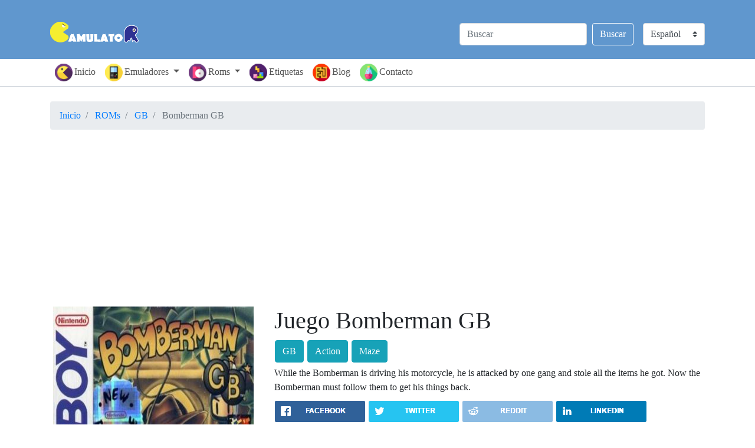

--- FILE ---
content_type: text/html; charset=UTF-8
request_url: https://www.gamulator.com/es/roms/game-boy/bomberman-gb
body_size: 6070
content:
<!DOCTYPE html>
<html xmlns="http://www.w3.org/1999/xhtml" xml:lang="es" lang="es">
<head>
	<title>Bomberman GB Descargar para GameBoy (GB) | Gamulator</title>
	<meta name="viewport" content="width=device-width, initial-scale=1.0, user-scalable=1.0"/>
	<meta name="keywords" content=""/>
	<meta name="description" content=""/>
	<meta name="distribution" content="Global"/>
    <meta name="google-site-verification" content="i4TsJn7iKh-SNSJMloA3hyGrjWUdbE1sz0cpWruYQLE" />
	<meta http-equiv="content-type" content="text/html; charset=utf-8"/>
	<link rel="shortcut icon" type="image/png" href="/favicon.png"/>
	<link rel="stylesheet" type="text/css" href="/css/style.min.css"/>
	<link rel="stylesheet" type="text/css" href="/css/bootstrap.min.css"/>
	<link rel="stylesheet" type="text/css" href="/css/bootstrap-grid.min.css"/>
	<meta property="og:title" content="Bomberman GB Descargar para GameBoy (GB) | Gamulator"/>
	<meta property="og:url" content="https://www.gamulator.com/es/roms/game-boy/bomberman-gb"/>
	<meta property="og:type" content="website"/>
	<meta property="og:image" content=""/>
	<meta property="og:site_name" content="Gamulator"/>
	<meta property="og:description" content=""/>
	<meta name="twitter:card" content="summary" />
	<meta name="twitter:url" content="https://www.gamulator.com/es/roms/game-boy/bomberman-gb" />
	<meta name="twitter:title" content="Bomberman GB Descargar para GameBoy (GB) | Gamulator"/>
	<meta name="twitter:description" content="" />
	<meta name="twitter:image" content="" />
	<meta name="twitter:site" content="@gamulator1" />
	<script data-ad-client="ca-pub-8521481284988913" async src="https://pagead2.googlesyndication.com/pagead/js/adsbygoogle.js"></script>

<script type="text/javascript">
    window._mNHandle = window._mNHandle || {};
    window._mNHandle.queue = window._mNHandle.queue || [];
    medianet_versionId = "3121199";
</script>
<script src="https://contextual.media.net/dmedianet.js?cid=8CU30521G" async="async"></script>

		<link rel="alternate" hreflang="es" href="https://www.gamulator.com/es/roms/game-boy/bomberman-gb" />
	<link rel="alternate" hreflang="fr" href="https://www.gamulator.com/fr/roms/game-boy/bomberman-gb" />
	<link rel="alternate" hreflang="pt" href="https://www.gamulator.com/pt/roms/game-boy/bomberman-gb" />
	<link rel="alternate" hreflang="x-default" href="https://www.gamulator.com/roms/game-boy/bomberman-gb" />
	
	<script data-cfasync="false" src="//d1pdf4c3hchi80.cloudfront.net/?cfdpd=992493"></script>
</head>

<body>
	<!-- HEADER START -->
	<div class="container-fluid" itemscope itemtype="http://schema.org/WebSite">
		<meta itemprop="url" content="https://www.gamulator.com/es"/>
		<div class="row heder">
			<div class="container">
				<div class="row">
					<div class="col-3 col-xs-3 col-sm-3 col-md-3 col-lg-3">
						<h1>
							<a class="navbar-brand" href="/es" title="Gamulator">
								<img src="/img/logo.png" alt="Gamulator">
							</a>
						</h1>
					</div>
					<div class="col-sm-9 col-md-9 col-lg-9 d-none d-md-block centrirano">
						<div class="dropdown-small desno margini-levo">
						  <select class="custom-select my-2 my-lg-0" id="inlineFormCustomSelect" onchange="location = this.value;">
							<option value="https://www.gamulator.com/roms/game-boy/bomberman-gb">English</option>
							<option value="https://www.gamulator.com/es/roms/game-boy/bomberman-gb" selected>Español</option>
							<option value="https://www.gamulator.com/fr/roms/game-boy/bomberman-gb">Français</option>
							<option value="https://www.gamulator.com/pt/roms/game-boy/bomberman-gb">Português</option>
						  </select>
						</div>
						<form action="/es/search" class="form-inline my-2 my-lg-0 desno">
							<input name="search_term_string" required class="form-control mr-sm-2" type="search" placeholder="Buscar" aria-label="Search">
							<button class="btn btn-outline-success my-2 my-sm-0" type="submit">Buscar</button>
						</form>
					</div>
				</div>
			</div>
		</div>
	</div>

	<div class="container-fluid borders bez-padinzi">
	<nav class="navbar navbar-fixed-top navbar-expand-sm navbar-dark">
	<div class="container">

	  <button class="navbar-toggler fiksirano" type="button" data-toggle="collapse" data-target="#navbarSupportedContent" aria-controls="navbarSupportedContent" aria-expanded="false" aria-label="Toggle navigation">
		<span class="navbar-toggler-icon"></span>
	  </button>

	  <div class="collapse navbar-collapse" id="navbarSupportedContent">
		<ul class="navbar-nav mr-auto">
		  <li class="nav-item">
			<a class="nav-link active" href="/es"><img class="menu-slika" src="/img/icons/pacman-icon.png" alt="homepage">Inicio</a>
		  </li>
		  <li class="nav-item dropdown">
			<a class="nav-link dropdown-toggle" href="#" id="navbarDropdown1" role="button" data-toggle="dropdown" aria-haspopup="true" aria-expanded="false">
			  <img class="menu-slika" src="/img/icons/console-icon.png" width="30" height="30" alt="emuladores">Emuladores
			</a>
			<div class="dropdown" aria-labelledby="navbarDropdown1">
				<div class="dropdown-menu multi-column columns-3">
		            <div class="row">
						<div class="col-sm-12 col-md-4">
						<div class="multi-column-dropdown">
							<a class="dropdown-item" href="/es/emuladores/mame">Emulador de Mame</a>
							<a class="dropdown-item" href="/es/emuladores/game-boy-advance">Emulador de GBA</a>
							<a class="dropdown-item" href="/es/emuladores/psp">Emulador de PSP</a>
						</div>
						</div>
						<div class="col-sm-12 col-md-4">
						<div class="multi-column-dropdown">
							<a class="dropdown-item" href="/es/emuladores/psx">Emulador de PS1</a>
							<a class="dropdown-item" href="/es/emuladores/playstation-2">Emulador de PS2</a>
							<a class="dropdown-item" href="/es/emuladores/nes">Emulador de NES</a>
						</div>
						</div>
						<div class="col-sm-12 col-md-4">
						<div class="multi-column-dropdown">
							<a class="dropdown-item" href="/es/emuladores/snes">Emulador de SNES</a>
							<a class="dropdown-item" href="/es/emuladores/nintendo-64">Emulador de N64</a>
							<a class="dropdown-item" href="/es/emuladores/nintendo-ds">Emulador de NDS</a>
						</div>
						</div>		
						<div class="col-sm-12">	
						<div class="multi-column-dropdown float-sm-right">
							<a class="dropdown-item" href="/es/emuladores">Ver Todos los Emuladores &#187;</a>
						</div>
						</div>
					</div>
				</div>
			</div>
		  </li>
		  <li class="nav-item dropdown">
			<a class="nav-link dropdown-toggle" href="#" id="navbarDropdown2" role="button" data-toggle="dropdown" aria-haspopup="true" aria-expanded="false">
			  <img class="menu-slika" src="/img/icons/roms-icon.png" width="30" height="30" alt="roms">Roms
			</a>
			<div class="dropdown" aria-labelledby="navbarDropdown2">
				<div class="dropdown-menu multi-column columns-3">
		            <div class="row">
						<div class="col-sm-12 col-md-4">
						<div class="multi-column-dropdown">
							<a class="dropdown-item" href="/es/roms/mame">Juegos de Mame</a>
							<a class="dropdown-item" href="/es/roms/game-boy">Juegos de GameBoy</a>
							<a class="dropdown-item" href="/es/roms/game-boy-advance">Juegos de GBA</a>
						</div>
						</div>
						<div class="col-sm-12 col-md-4">
						<div class="multi-column-dropdown">
							<a class="dropdown-item" href="/es/roms/game-boy-color">Juegos de GameBoy Color</a>
							<a class="dropdown-item" href="/es/roms/virtual-boy">Juegos de Virtual Boy</a>
							<a class="dropdown-item" href="/es/roms/nes">Juegos de NES</a>
						</div>
						</div>
						<div class="col-sm-12 col-md-4">
						<div class="multi-column-dropdown">
							<a class="dropdown-item" href="/es/roms/snes">Juegos de SNES</a>
							<a class="dropdown-item" href="/es/roms/nintendo-64">Juegos de N64</a>
							<a class="dropdown-item" href="/es/roms/nintendo-ds">Juegos de NDS</a>
						</div>
						</div>
						<div class="col-sm-12">	
						<div class="multi-column-dropdown float-sm-right">
							<a class="dropdown-item" href="/es/roms">Ver Todos los ROMs &#187;</a>
						</div>
						</div>						
					</div>
				</div>
			</div>
		  </li>
		  <!--<li class="nav-item dropdown">
			<a class="nav-link dropdown-toggle" href="#" id="navbarDropdown" role="button" data-toggle="dropdown" aria-haspopup="true" aria-expanded="false">
			  <img class="menu-slika" src="/img/icons/extras-icon.png" width="30" height="30">Extras
			</a>
			<div class="dropdown-menu" aria-labelledby="navbarDropdown">
			  <a class="dropdown-item" href="#">Action</a>
			  <a class="dropdown-item" href="#">Another action</a>
			  <div class="dropdown-divider"></div>
			  <a class="dropdown-item" href="#">Something else here</a>
			</div>
		  </li> -->
		  <li class="nav-item">
			<a class="nav-link" href="/es/tags"><img class="menu-slika" src="/img/icons/tetris-icon.png" alt="tags">Etiquetas</a>
		  </li>
		  <li class="nav-item">
			<a class="nav-link" href="/es/blog"><img class="menu-slika" src="/img/icons/maze-icon.png" alt="blog">Blog</a>
		  </li>
		  <li class="nav-item">
			<a class="nav-link" href="/es/contacto"><img class="menu-slika" src="/img/icons/potion-icon.png" alt="contact">Contacto</a> 
		  </li>
		  <li class="nav-item d-block d-sm-none input-group">
		    <div class="nav-link">
			<form action="/es/search" class="form-inline">
				<input name="search_term_string" required class="form-control w-50" type="search" placeholder="Buscar" aria-label="Search">
				<button class="btn btn btn-primary" type="submit">Buscar</button>
			</form>
			</div>
		  </li>
		  <li class="nav-item d-block d-sm-none input-group">
			<div class="dropdown-small nav-link">
			  <select class="custom-select w-50" id="inlineFormCustomSelect" onchange="location = this.value;">
				<option value="https://www.gamulator.com/roms/game-boy/bomberman-gb">English</option>
				<option value="https://www.gamulator.com/es/roms/game-boy/bomberman-gb" selected>Español</option>
				<option value="https://www.gamulator.com/fr/roms/game-boy/bomberman-gb">Français</option>
				<option value="https://www.gamulator.com/pt/roms/game-boy/bomberman-gb">Português</option>
			  </select>
			</div>		  
		  </li>
		</ul>
	  </div>
	</div>
	</nav>
	</div>

<!-- HEADER END -->
<div class="container-fluid borders padinzi-gore-dole">
<div class="container">
<ol class="breadcrumb" itemscope itemtype="http://schema.org/BreadcrumbList">
	<li class="breadcrumb-item" itemprop="itemListElement" itemscope itemtype="http://schema.org/ListItem">
		<a itemprop="item" href="/es/">
			<span itemprop="name">Inicio</span>
		</a>
		<meta itemprop="position" content="1" />
	</li>
	<li class="breadcrumb-item" itemprop="itemListElement" itemscope itemtype="http://schema.org/ListItem">
		<a itemprop="item" href="/es/roms">
			<span itemprop="name">ROMs</span>
		</a>
		<meta itemprop="position" content="2" />
	</li>
	<li class="breadcrumb-item" itemprop="itemListElement" itemscope itemtype="http://schema.org/ListItem">
		<a itemprop="item" href="/es/roms/game-boy">
			<span itemprop="name">GB</span>
		</a>
		<meta itemprop="position" content="3" />
	</li>
	<li class="breadcrumb-item active" itemprop="itemListElement" itemscope itemtype="http://schema.org/ListItem">
		<span itemprop="name">Bomberman GB</span>
		<meta itemprop="position" content="4" />
	</li>
</ol>
    <div class="mx-auto text-center mb-1">
        <script async src="https://pagead2.googlesyndication.com/pagead/js/adsbygoogle.js"></script>
        <!-- Gamulator Horizontal Responsive -->
        <ins class="adsbygoogle"
            style="display:block"
            data-ad-client="ca-pub-8521481284988913"
            data-ad-slot="2034796893"
            data-ad-format="auto"
            data-full-width-responsive="true"></ins>
        <script>
            (adsbygoogle = window.adsbygoogle || []).push({});
        </script>
    </div>

<div itemscope itemtype="http://schema.org/VideoGame" class="row">
	<meta itemprop="url" content="https://www.gamulator.com/es/roms/game-boy/bomberman-gb"/>
	<meta itemprop="applicationCategory" content="Game"/>
	<div class="col-sm-12 col-md-4 col-lg-4 tex-center">
		<div class="margini">
			<picture>
			  <source media="(min-width: 1200px)" srcset="/img/roms/bomberman-gb-cover-340x483.jpg">
			  <source media="(min-width: 992px)" srcset="/img/roms/bomberman-gb-cover-280x398.jpg">
			  <source media="(min-width: 768px)" srcset="/img/roms/bomberman-gb-cover-200x284.jpg">
			  <img itemprop="image" class="img-fluid centrerinaslika" src="/img/roms/bomberman-gb-cover.jpg" alt=" ROM" style="width:auto;">
			</picture>
		</div>
	</div>
	<div class="col-sm-12 col-md-8 col-lg-8 margini1">
		<div class="naslov">
			<h1 itemprop="name">Juego Bomberman GB</h1>
			<a href="/es/roms/game-boy" class="btn btn-info" role="button" rel="tag">GB</a>
							<a href="/es/tags/action" class="btn btn-info" role="button" rel="tag">Action</a>
							<a href="/es/tags/maze" class="btn btn-info" role="button" rel="tag">Maze</a>
				
		</div>
		<div class="desc">
			<p itemprop="description">While the Bomberman is driving his motorcycle, he is attacked by one gang and stole all the items he got. Now the Bomberman must follow them to get his things back.</p>
		</div>
		<div class="sharing">
			<a href="#" onclick="window.open('https://www.facebook.com/sharer/sharer.php?u=' + encodeURIComponent(window.location),'_blank'); return false">
			<picture>
			  <source media="(min-width: 992px)" srcset="/img/sharing/facebook-sharing-big.png">
			  <img src="/img/sharing/facebook-sharing-small.png" alt="compartir juego en facebook">
			</picture>
			</a>
			<a href="#" onclick="window.open('https://twitter.com/Home?status=' + encodeURIComponent(window.location),'_blank'); return false">
			<picture>
			  <source media="(min-width: 992px)" srcset="/img/sharing/twitter-sharing-big.png">
			  <img src="/img/sharing/twitter-sharing-small.png" alt="compartir juego en twitter">
			</picture>
			</a>
			<a href="#" onclick="window.open('//www.reddit.com/submit?url=' + encodeURIComponent(window.location),'_blank'); return false">
			<picture>
			  <source media="(min-width: 992px)" srcset="/img/sharing/reddit-sharing-big.png">
			  <img src="/img/sharing/reddit-sharing-small.png" alt="compartir juego en reddit">
			</picture>
			</a>
			<a href="#" onclick="window.open('https://www.linkedin.com/shareArticle?mini=true&amp;url=' + encodeURIComponent(window.location),'_blank'); return false">
			<picture>
			  <source media="(min-width: 901px)" srcset="/img/sharing/linkedin-sharing-big.png">
			  <img src="/img/sharing/linkedin-sharing-small.png" alt="share game on linkedin">
			</picture>
			</a>
		</div>
		<div class="row details">
        		<div class="col-12 col-sm-6 col-md-12 col-lg-6">
			<div class="reklamce">
			<script async src="https://pagead2.googlesyndication.com/pagead/js/adsbygoogle.js"></script>
				<!-- Gamulator Horizontal Responsive -->
				<ins class="adsbygoogle"
					style="display:block"
					data-ad-client="ca-pub-8521481284988913"
					data-ad-slot="2034796893"
					data-ad-format="auto"
					data-full-width-responsive="true"></ins>
				<script>
					(adsbygoogle = window.adsbygoogle || []).push({});
			</script>
			</div>
			<table class="table">
				<thead>
				  <tr>
					<th>Parámetros</th>
					<th>Valores</th>
				  </tr>
				</thead>
				<tbody>
				  <tr>
					<td>Nombre del Archivo:</td>
					<td>Bomberman GB (U) [S][!].zip</td>
				  </tr>
				  <tr>
					<td>Consola / Sistema:</td>
					<td itemprop="operatingSystem">GB</td>
				  </tr>
				  <tr>
					<td>Género:</td>
					<td itemprop="genre">Maze</td>
				  </tr>
				  <tr>
					<td>Tamaño del Archivo:</td>
					<td itemprop="fileSize">130.46KB</td>
				  </tr>
				  <tr>
					<td>Región:</td>
					<td itemprop="gameLocation">Japanese</td>
				  </tr>
				  <tr>
					<td>Año de Lanzamiento:</td>
					<td>1994</td>
				  </tr>
				  <tr>
					<td>Descargas:</td>
					<td>1824</td>
				  </tr>
				</tbody>
			</table>
		</div>
        		<div class="col-12 col-sm-6 col-md-12 col-lg-6">
			<div class="downlink">
			 
			<a itemprop="downloadUrl" id="btnDownload"  class="h2o-display-download-button" data-bundle-id="GM501" onclick="setTimeout(function(){ window.location.href='/es/roms/game-boy/bomberman-gb/download/fast' }, 0);"  rel="nofollow"><div class="btn btn-success fullsize">DESCARGAR Bomberman GBROM (RÁPIDO)</div></a>
			<a itemprop="downloadUrl" id="btnDownload" class="h2o-display-download-button" data-bundle-id="GM501" onclick="setTimeout(function(){ window.location.href='/es/roms/game-boy/bomberman-gb/download/' }, 0);" rel="nofollow"><div class="btn btn-success fullsize">DESCARGAR Bomberman GB  ROM (LENTO)</div></a>
			<a itemprop="downloadUrl" id="btnDownload" href="https://downloads.gamulator.com/play/game-boy/bomberman-gb"><div class="btn btn-primary fullsize">JUGAR Bomberman GB ONLINE</div></a>
						<!--<picture>
			  <source media="(min-width: 1200px)" srcset="/img/safe-download-340x81.png">
			  <source media="(min-width: 992px)" srcset="/img/safe-download-275x66.png">
			  <source media="(min-width: 768px)" srcset="/img/safe-download-440x105.png">
			  <source media="(min-width: 576px)" srcset="/img/safe-download-225x54.png">
			  <img itemprop="image" class="img-fluid slika" src="/img/safe-download.png" alt="descarga segura de rom" style="width:auto;">
			</picture>-->
			<div class="alert alert-danger" role="alert"><strong>¡Importante!</strong> Para jugar este juego, necesitas tener un emulador instalado. Échale un vistazo a la lista completa de emuladores de <a href="/es/emuladores/game-boy">GameBoy</a> disponibles para este juego.</div>
			</div>
			<div class="unatre">
				¿Lograste jugar este juego?
				<div class="cc-selector">
					<input checked="checked" id="yes" type="radio" name="credit-card" value="yes" />
					<label class="drinkcard-cc yes" for="yes"></label>
					<input id="no" type="radio" name="credit-card" value="no" />
					<label class="drinkcard-cc no" for="no"></label>
					<div><button id="btnSubmit" type="button" class="btn btn-dark kopce">Enviar</button></div>
					<div id="VoteResult" style="display:none;"></div>
											<div itemprop="aggregateRating" itemscope itemtype="http://schema.org/AggregateRating" class="working">Trabajé para <span itemprop="ratingValue" id="successful" class="percent">71%</span> / basado en <span id="total" itemprop="reviewCount">21</span> votantes</div>
									</div>
			</div>
		</div>
        		</div>
	</div>
</div>
<script async src="https://pagead2.googlesyndication.com/pagead/js/adsbygoogle.js?client=ca-pub-8521481284988913"
     crossorigin="anonymous"></script>
<!-- Gamulator Responsive -->
<ins class="adsbygoogle"
     style="display:block"
     data-ad-client="ca-pub-8521481284988913"
     data-ad-slot="6968712654"
     data-ad-format="auto"
     data-full-width-responsive="true"></ins>
<script>
     (adsbygoogle = window.adsbygoogle || []).push({});
</script><br></div>
</div>

<div class="container-fluid borders padinzi-gore-dole">
	<div class="container">
		<div class="col-12">
			<div id="disqus_thread"></div>
			<!--script>
			var disqus_config = function () {
			this.page.url = 'https://www.gamulator.com/es/roms/game-boy/bomberman-gb';
			this.page.identifier = 'es-656';
			this.language = "es_ES";
			};
			(function() { // DON'T EDIT BELOW THIS LINE
			var d = document, s = d.createElement('script');
			s.src = 'https://gamulator.disqus.com/embed.js';
			s.setAttribute('data-timestamp', +new Date());
			(d.head || d.body).appendChild(s);
			})();
			</script>
			<noscript>Please enable JavaScript to view the <a href="https://disqus.com/?ref_noscript">comments powered by Disqus.</a></noscript-->	
		</div>
	</div>
</div>

<div class="container-fluid borders padinzi-gore-dole">
	<div class="container">
	<div class="recommendedtitle">
		<h2>ROMs Relacionadas que te Podrían Gustar</h2>
	</div>
	<div class="row">
				  <div class="col-12 col-sm-6 col-md-4 col-lg-3 col-xl-3 d-xl-none ">
			<a href="cadillac-ii">
			<div class="thumbnail"> 
				<picture>
				  <source media="(min-width: 1200px)" srcset="/img/roms/thumbs/cadillac-II-gb-thumb-250x140.jpg">
				  <source media="(min-width: 768px)" srcset="/img/roms/thumbs/cadillac-II-gb-thumb-208x117.jpg">
				  <source media="(min-width: 576px)" srcset="/img/roms/thumbs/cadillac-II-gb-thumb-235x130.jpg">
				  <img class="img-fluid centrerinaslika" src="/img/roms/thumbs/cadillac-II-gb-thumb.jpg" alt="" style="width:auto;">
				</picture>
				<div class="caption">
					<h6>Cadillac II</h6>
				</div>
			</div>
			</a>
		  </div>
				  <div class="col-12 col-sm-6 col-md-4 col-lg-3 col-xl-3  ">
			<a href="aladdin">
			<div class="thumbnail"> 
				<picture>
				  <source media="(min-width: 1200px)" srcset="/img/roms/thumbs/disneys-aladdin-gb-thumb-250x140.jpg">
				  <source media="(min-width: 768px)" srcset="/img/roms/thumbs/disneys-aladdin-gb-thumb-208x117.jpg">
				  <source media="(min-width: 576px)" srcset="/img/roms/thumbs/disneys-aladdin-gb-thumb-235x130.jpg">
				  <img class="img-fluid centrerinaslika" src="/img/roms/thumbs/disneys-aladdin-gb-thumb.jpg" alt="" style="width:auto;">
				</picture>
				<div class="caption">
					<h6>Aladdin</h6>
				</div>
			</div>
			</a>
		  </div>
				  <div class="col-12 col-sm-6 col-md-4 col-lg-3 col-xl-3 d-none d-md-block ">
			<a href="duck-tales-2">
			<div class="thumbnail"> 
				<picture>
				  <source media="(min-width: 1200px)" srcset="/img/roms/thumbs/duck-tales-2-gb-thumb-250x140.jpg">
				  <source media="(min-width: 768px)" srcset="/img/roms/thumbs/duck-tales-2-gb-thumb-208x117.jpg">
				  <source media="(min-width: 576px)" srcset="/img/roms/thumbs/duck-tales-2-gb-thumb-235x130.jpg">
				  <img class="img-fluid centrerinaslika" src="/img/roms/thumbs/duck-tales-2-gb-thumb.jpg" alt="" style="width:auto;">
				</picture>
				<div class="caption">
					<h6>Duck Tales 2</h6>
				</div>
			</div>
			</a>
		  </div>
				  <div class="col-12 col-sm-6 col-md-4 col-lg-3 col-xl-3 d-none d-lg-block ">
			<a href="battletoads-in-ragnaroks-world">
			<div class="thumbnail"> 
				<picture>
				  <source media="(min-width: 1200px)" srcset="/img/roms/thumbs/battletoads-in-rangnarok's-world-gb-thumb-250x140.jpg">
				  <source media="(min-width: 768px)" srcset="/img/roms/thumbs/battletoads-in-rangnarok's-world-gb-thumb-208x117.jpg">
				  <source media="(min-width: 576px)" srcset="/img/roms/thumbs/battletoads-in-rangnarok's-world-gb-thumb-235x130.jpg">
				  <img class="img-fluid centrerinaslika" src="/img/roms/thumbs/battletoads-in-rangnarok's-world-gb-thumb.jpg" alt="" style="width:auto;">
				</picture>
				<div class="caption">
					<h6>Battletoads In Ragnarok's World</h6>
				</div>
			</div>
			</a>
		  </div>
				  <div class="col-12 col-sm-6 col-md-4 col-lg-3 col-xl-3 d-none d-xl-block ">
			<a href="batman-return-of-the-joker">
			<div class="thumbnail"> 
				<picture>
				  <source media="(min-width: 1200px)" srcset="/img/roms/thumbs/batman-return-of-the-joker-gb-thumb-250x140.jpg">
				  <source media="(min-width: 768px)" srcset="/img/roms/thumbs/batman-return-of-the-joker-gb-thumb-208x117.jpg">
				  <source media="(min-width: 576px)" srcset="/img/roms/thumbs/batman-return-of-the-joker-gb-thumb-235x130.jpg">
				  <img class="img-fluid centrerinaslika" src="/img/roms/thumbs/batman-return-of-the-joker-gb-thumb.jpg" alt="" style="width:auto;">
				</picture>
				<div class="caption">
					<h6>Batman - Return Of The Joker</h6>
				</div>
			</div>
			</a>
		  </div>
			</div>
	</div>
</div>
<!-- FOOTER START -->
<div class="container-fluid">
<div class="row padinzi-gore-dole footer">
	<div class="container">
		<div class="row">
		<div class="col-sm-9 col-md-9 col-lg-9">
		<div class="row">
			<div class="col-sm-6 col-md-6 col-lg-6">
				<h4>Descargas</h4>
				<ul class="list-unstyled">
				   <li><a href="/es/roms">Roms</a></li>
				   <li><a href="/es/emuladores">Emuladores</a></li>
				   <li><a href="/es/bios">Bios Archivos</a></li>
				</ul>
			</div>
			<div class="col-sm-6 col-md-6 col-lg-6">
				<h4>Importante</h4>
				<ul class="list-unstyled">
				   <li><a href="/es/contacto">Contacto</a></li>
				   <li>Como a</li>
				   <li>Manuales de juego</li>
				</ul>
			</div>
		</div>
		</div>
		<div class="col-sm-3 col-md-3 col-lg-3">
			<div><img src="/img/logo.png" alt="gamulator logo"></div>
			<div class="ulinija">
				<a class="ikonka" href="https://www.facebook.com/gamulator/"><img src="/img/icons/facebook-icon.png" alt="Gamulator en Facebook"></a>
				<a class="ikonka" href="https://twitter.com/Gamulator1"><img src="/img/icons/twitter-icon.png" alt="Gamulator en Twitter"></a>
			</div>
		</div>
		<div class="col-12 copyright centrirano centertext">
			<a href="/es">Inicio</a> | <a href="/es/politica-de-privacidad">Política de Privacidad</a> | <a href="/es/terminos-de-servicio">Términos de Servicio</a> | <a href="/es/renuncia">Legal / DMCA</a> | <a href="/sitemap">Mapa del Sitio</a>
		</div>
		<div class="col-12 copyright centrirano centertext">
			Copyright Gamulator &copy; 2026. Todos los derechos reservados.
		</div>
	</div>
</div>
</div>
</div>
<!-- END START -->


<script src="/js/jquery-3.3.1.min.js"></script><script src="/js/bootstrap.min.js"></script><script src="/js/functions.js"></script><!-- Global site tag(gtag.js)-Google Analytics --><script async src="https://www.googletagmanager.com/gtag/js?id=UA-126226214-1"></script><script>window.dataLayer=window.dataLayer||[];function gtag(){dataLayer.push(arguments)}
gtag('js',new Date());gtag('config','UA-126226214-1');</script>
		<script type="text/javascript">
		$(document).ready(function() {

			$("#btnSubmit").click(function(e) {
				e.preventDefault();
				var total = $("#total");
				var vote = "";
				if($('#yes').is(':checked'))
					vote = "yes";
				else
					vote = "no";
				 var ResultDiv = $('#VoteResult');
				 $.ajax({
					  url: "/page-parts/includes/RatingSubmitExecute.php",
					  type: "get", //send it through get method
					  datatype: "json",
					  data: { 
						romlink: 'bomberman-gb',
						RomOrEmulator: 'Rom',
						vote: vote
					  },
					  success: function(response) {
						  console.log(response);
						ResultDiv.show();
						ResultDiv.append('Your vote was added!');
						var parsedJson = $.parseJSON(response);
						$("#btnSubmit").hide();
						total.text(parsedJson["Rating_Total"]);
						$("#successful").text(Math.round(parsedJson["Rating_Positive"]*100/parsedJson["Rating_Total"])+'%');
					  },
					  error: function(xhr) {
						$("#btnSubmit").hide();
						ResultDiv.show();
						ResultDiv.append('Your vote was not saved. Unknown error occured!');				
					  }
				})
			 });
			 
			 
			$("#btnDownload").click(function(e) {
				 $.ajax({
					  url: "/page-parts/includes/DownloadsIncreaseExecute.php",
					  type: "get", //send it through get method
					  datatype: "json",
					  data: { 
						romlink: 'bomberman-gb',
						RomOrEmulator: 'Rom',
						consolelink: 'game-boy'
					  }
				})
			 });
			 
			 });
		</script>		
		<script id="dsq-count-scr" src="//gamulator.disqus.com/count.js" async></script>
</body>
</html>

--- FILE ---
content_type: text/html; charset=utf-8
request_url: https://www.google.com/recaptcha/api2/aframe
body_size: 267
content:
<!DOCTYPE HTML><html><head><meta http-equiv="content-type" content="text/html; charset=UTF-8"></head><body><script nonce="nIzqRl1crGP9g5PDORh8qg">/** Anti-fraud and anti-abuse applications only. See google.com/recaptcha */ try{var clients={'sodar':'https://pagead2.googlesyndication.com/pagead/sodar?'};window.addEventListener("message",function(a){try{if(a.source===window.parent){var b=JSON.parse(a.data);var c=clients[b['id']];if(c){var d=document.createElement('img');d.src=c+b['params']+'&rc='+(localStorage.getItem("rc::a")?sessionStorage.getItem("rc::b"):"");window.document.body.appendChild(d);sessionStorage.setItem("rc::e",parseInt(sessionStorage.getItem("rc::e")||0)+1);localStorage.setItem("rc::h",'1767765538650');}}}catch(b){}});window.parent.postMessage("_grecaptcha_ready", "*");}catch(b){}</script></body></html>